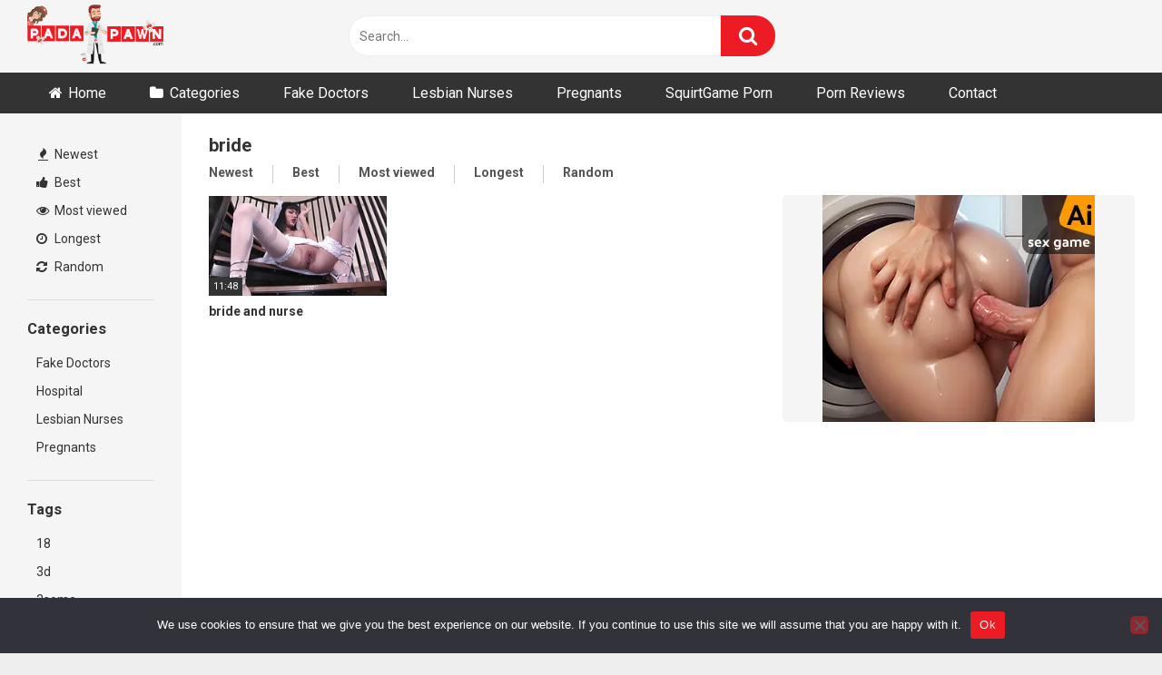

--- FILE ---
content_type: text/html; charset=utf-8
request_url: https://syndication.exosrv.com/ads-iframe-display.php?idzone=3569759&type=300x100&p=https%3A//padapawn.com/tag/bride/&dt=1761985463700&sub=&tags=&cookieconsent=true&screen_resolution=1280x720&el=%22
body_size: 423
content:
<html><body style="margin:0px;"><body style="margin:0px;"><iframe style="width:100%;height:100%;border:0;" src="https://go.xlivrdr.com/smartpop/73000fb03f0408f156f57c5bb1d2c227a69b57f5b5d628392bd2eabd45e007b3?userId=1f2ad638bb163e0f21b19d6cbbcd5805b56eb7b1ef21117b6157eaf2a11915c9&affiliateClickId=[base64].5znCz2zFmkEeof3Wz1SyzVXa1cbbaUS20250z2TcS2W2002uD7&sourceId=3569759&p1=5840486&p2=padapawn.com&p3=3569759&noc=1&ax=0&kbLimit=1000"></iframe></body></body></html>

--- FILE ---
content_type: text/html; charset=UTF-8
request_url: https://a.realsrv.com/iframe.php?idzone=5025104&size=300x250
body_size: 68
content:

<!DOCTYPE html>
<body style="margin:0px;">
    <script async type="application/javascript" src="https://a.realsrv.com/build-iframe-js-url.js?idzone=5025104"></script>
    <script async type="application/javascript" src="https://a.realsrv.com/ad-provider.js"></script>
</body>


--- FILE ---
content_type: text/html; charset=utf-8
request_url: https://syndication.exosrv.com/ads-iframe-display.php?idzone=3569673&type=728x90&p=https%3A//padapawn.com/tag/bride/&dt=1761985463801&sub=&tags=&cookieconsent=true&screen_resolution=1280x720&el=%22
body_size: 805
content:
<html><body style="margin:0px;"><a href="https://syndication.exosrv.com/click.php?d=H4sIAAAAAAAAA1VSy26kMBD8FS4cQd1..5hokssecoj2PPLYQFACRsCSmZU_fm1e2qgBVVdXd1tlpNDIBAsQPuZ5mHL6lJPX.CxfXbnc.8aX1ncxdxU6rI0q0FksmBa00ESRwjhhjbRoVc1y.mr9NOf0kstnY.c_5uu6EvKSEzGbZqtY3y_VOLW.n67zaOxn2zebxJpuaN2uiti0TX.NxFpczHjUEjRzHHAWbUzPxrlq_Pg4a5_V49uPe_VIjiNNG72ilZvauTpGJXyOGUbf.Y3f4Mr.9f0pT_iU137szO7FjuUlRJ9RCtSKJ9MH48xgvvvkcUBaclUKVUoSEDUSwSUEyoUWkgYOKjVDWO8KgiTqruOwFETBXRIIgVISBGjC0CigtWRcUW2tQ2kMIuFA4RZ7yc_FsEZ2cFnksuhHdot.V1mIG.C_CLEd97NsoXYFBrGiwChJGY8vi_rf708_JhxBUk8JLwUPUAKmDwA_102P3rV2veayuvtpXDab4sRNv.sWguHtV.C25gxROCosKOKQI9GCAY3_Jr252z89Jv.z6QIAAA--&cb=e2e_6905c3b8231447.99874379" target="_blank" ontouchstart="" onclick="var href='https://syndication.exosrv.com/click.php?d=H4sIAAAAAAAAA1VSy26kMBD8FS4cQd1..5hokssecoj2PPLYQFACRsCSmZU_fm1e2qgBVVdXd1tlpNDIBAsQPuZ5mHL6lJPX.CxfXbnc.8aX1ncxdxU6rI0q0FksmBa00ESRwjhhjbRoVc1y.mr9NOf0kstnY.c_5uu6EvKSEzGbZqtY3y_VOLW.n67zaOxn2zebxJpuaN2uiti0TX.NxFpczHjUEjRzHHAWbUzPxrlq_Pg4a5_V49uPe_VIjiNNG72ilZvauTpGJXyOGUbf.Y3f4Mr.9f0pT_iU137szO7FjuUlRJ9RCtSKJ9MH48xgvvvkcUBaclUKVUoSEDUSwSUEyoUWkgYOKjVDWO8KgiTqruOwFETBXRIIgVISBGjC0CigtWRcUW2tQ2kMIuFA4RZ7yc_FsEZ2cFnksuhHdot.V1mIG.C_CLEd97NsoXYFBrGiwChJGY8vi_rf708_JhxBUk8JLwUPUAKmDwA_102P3rV2veayuvtpXDab4sRNv.sWguHtV.C25gxROCosKOKQI9GCAY3_Jr252z89Jv.z6QIAAA--&cb=e2e_6905c3b8231447.99874379'; this.href = href + '&clickX=' + event.clientX + '&clickY=' + event.clientY;"><picture><source srcset="https://s3t3d2y9.afcdn.net/library/914186/64ada56fd28816e14ce220877e945d445022c4d2.webp" type="image/webp"><img width="728" height="90" src="https://s3t3d2y9.afcdn.net/library/914186/9144e6d23db8834b9d85b14f70d6160d989a3fcb.jpg" border="0" style="-webkit-box-sizing:border-box;-moz-box-sizing:border-box;box-sizing:border-box;"></picture></a></body></html>

--- FILE ---
content_type: text/html; charset=utf-8
request_url: https://syndication.exosrv.com/ads-iframe-display.php?idzone=3833893&type=300x100&p=https%3A//padapawn.com/tag/bride/&dt=1761985463821&sub=&tags=&cookieconsent=true&screen_resolution=1280x720&el=%22
body_size: 1295
content:
<html><body style="margin:0px;"><div>
    <a href="https://syndication.exosrv.com/click.php?d=H4sIAAAAAAAAA1VRyW7bQAz9FV90tEDOyjmmcHPJIYeiZ2M8IztCYo0hKYpdzMeXWtuAwujxPW4grSFLQmXIb31_6wr5VIhn_oaPazncm0sqQ7qyTxVYR5XbSw1yrypPe6.j2sfqbCigppMWhXwOqesLeSjsDx_6T_9xnAh7KITp_WVWQmqGqu3q1HTHvvXhvW4uc0jw11sdlyjGvr40RyYmcfDtqo3Q91xgEwO7W2JfXVL72LT36vGV2kVdnXWkbqYnNHFd3VdrqRFvZW5tuqaZn.HE_knNFj7ifxN9dj1vTh4QlLaCmXNqr37ZzoLtIfPm0Rp0pJVR.eajv_mvZtx6RllqKg2VVmREAnBKUZYkJTmZNdCYDNmo6ScB7ghcbTRBcLcCcpZSZANOKPQE8myVJulCiGi9RxR8TDhxsvjeGSbbrdyOuR2vaHfiE1S7zB3gP8ucjssws9ESgdlMKCvJw6DKml3FCb9_PX0rsRpOTwk_9zpDCTg.AGJr2D2aWIfp9mV1T107zJviknP8EjcIzK8vGc_GxeiiJO.EExghRoonYax2Em34Czf_3rr.AgAA&cb=e2e_6905c3b8314290.95761763"
        id="link_a9ada475974a9d02131799eca91b33f6"
        target="_blank"
        ontouchstart=""
        onclick="
            var href='https://syndication.exosrv.com/click.php?d=H4sIAAAAAAAAA1VRyW7bQAz9FV90tEDOyjmmcHPJIYeiZ2M8IztCYo0hKYpdzMeXWtuAwujxPW4grSFLQmXIb31_6wr5VIhn_oaPazncm0sqQ7qyTxVYR5XbSw1yrypPe6.j2sfqbCigppMWhXwOqesLeSjsDx_6T_9xnAh7KITp_WVWQmqGqu3q1HTHvvXhvW4uc0jw11sdlyjGvr40RyYmcfDtqo3Q91xgEwO7W2JfXVL72LT36vGV2kVdnXWkbqYnNHFd3VdrqRFvZW5tuqaZn.HE_knNFj7ifxN9dj1vTh4QlLaCmXNqr37ZzoLtIfPm0Rp0pJVR.eajv_mvZtx6RllqKg2VVmREAnBKUZYkJTmZNdCYDNmo6ScB7ghcbTRBcLcCcpZSZANOKPQE8myVJulCiGi9RxR8TDhxsvjeGSbbrdyOuR2vaHfiE1S7zB3gP8ucjssws9ESgdlMKCvJw6DKml3FCb9_PX0rsRpOTwk_9zpDCTg.AGJr2D2aWIfp9mV1T107zJviknP8EjcIzK8vGc_GxeiiJO.EExghRoonYax2Em34Czf_3rr.AgAA&cb=e2e_6905c3b8314290.95761763';
            href += '&clickX=' + event.clientX;
            href += '&clickY=' + event.clientY;
            this.href = href;
        " >
        <video
            id="video_a9ada475974a9d02131799eca91b33f6"
            loop
            muted
            autoplay
            playsinline
            preload="auto"
            width="300"
            height="100"
            
        ><source src="https://s3t3d2y9.afcdn.net/library/914186/4785b497aa6d3af7044b6c025047907701c75a3e.mp4" type="video/mp4" /></video>
    </a>
</div><script>var exoDynamicParams={"id":"a9ada475974a9d02131799eca91b33f6","alternateMediaUrl":"https:\/\/s3t3d2y9.afcdn.net\/library\/914186\/4785b497aa6d3af7044b6c025047907701c75a3e.mp4","width":"300","height":"100"};var elemVideo=document.getElementById("video_"+exoDynamicParams.id);if(exoDynamicParams.id&&exoDynamicParams.alternateMediaUrl&&exoDynamicParams.width&&exoDynamicParams.height&&elemVideo!==undefined&&elemVideo!==null){var video=elemVideo.play();if(video===undefined){changeVideoToGif(exoDynamicParams.id,exoDynamicParams.alternateMediaUrl,exoDynamicParams.width,exoDynamicParams.height)}else{video.then(function(_){}).catch(function(error){changeVideoToGif(exoDynamicParams.id,exoDynamicParams.alternateMediaUrl,exoDynamicParams.width,exoDynamicParams.height)})}}function getExtension(fileName){var fileNameSplitted=fileName.split('.');return fileNameSplitted[(fileNameSplitted.length-1)]}function changeVideoToGif(id,image,width,height){var elemLink=document.getElementById('link_'+id);if(getExtension(image)==='gif'&&elemLink!==undefined&&elemLink!==null){var html='<img border="0" width="'+width+'" height="'+height+'" src="'+image+'">';elemLink.innerHTML=html}}</script></body></html>